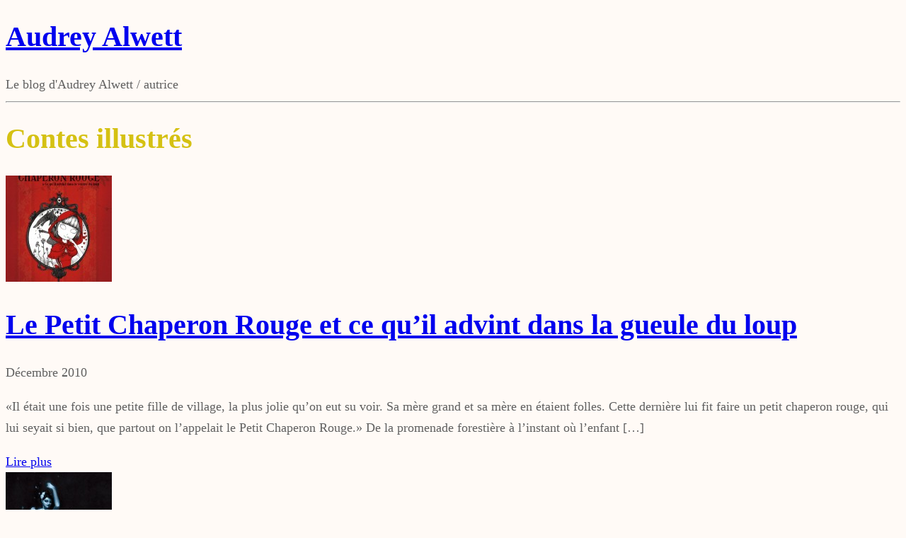

--- FILE ---
content_type: text/css
request_url: https://www.audreyalwett.com/wp-content/themes/raft/style.css
body_size: 578
content:
/*
Theme Name:     Raft
Theme URI:      https://themeisle.com/themes/raft/
Author:         ThemeIsle
Author URI:     https://themeisle.com
Tested up to:   6.0.1
Requires PHP:   7.0
Requires at least: 5.5
Description:    Raft is a lightweight, full-site-editing compatible (FSE) theme ready for your next website. Raft is a super fast, easily customizable, simple theme. It’s perfect for blogs, small business, startups, agencies, firms, e-commerce shops (WooCommerce storefront) as well as personal portfolio sites and most types of projects. Raft works perfectly with Gutenberg and the most popular page builders (Elementor, Brizy, Beaver Builder or the Block Editor). Raft is also WooCommerce ready, responsive, RTL & translation ready. Learn more at https://themeisle.com/themes/raft/.
Version:        1.1.6
License:        GNU General Public License v2 or later
License URI:    http://www.gnu.org/licenses/gpl-2.0.html
Text Domain:    raft
WordPress Available:  yes
Requires License:     no
Tags: one-column, custom-colors, custom-menu, custom-logo, e-commerce, editor-style, featured-images, full-site-editing, block-patterns, rtl-language-support, sticky-post, threaded-comments
*/